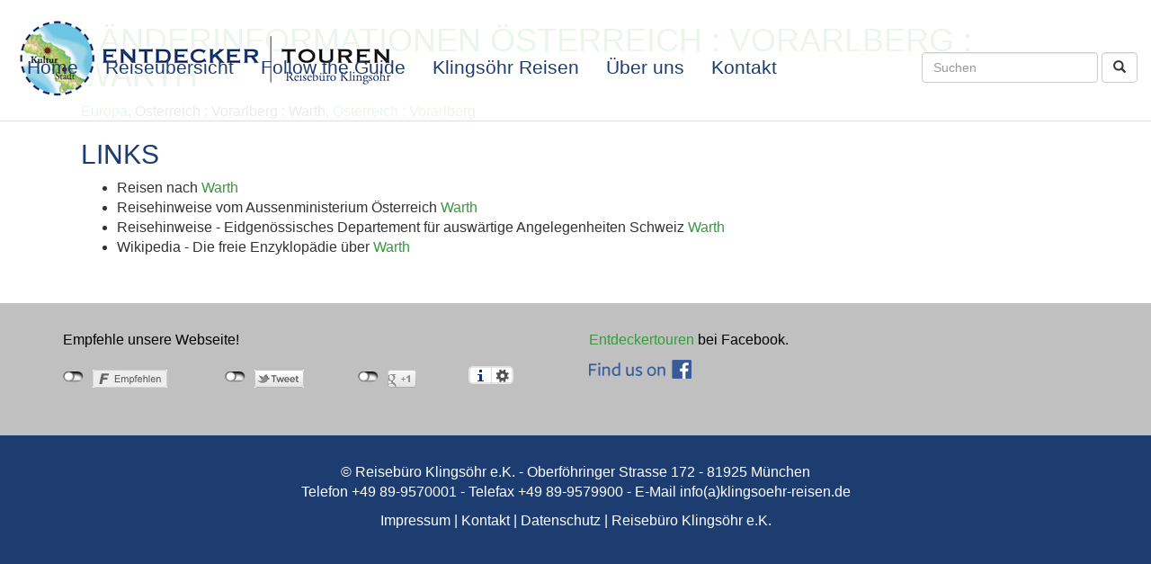

--- FILE ---
content_type: text/html
request_url: https://entdeckertouren.com/countries/country.asp?id=%7B040015EF-2DBE-490C-947A-68B28C45476D%7D
body_size: 9233
content:
<!DOCTYPE html>
<html lang="de">
  <head>
    <meta name="viewport" content="width=device-width, initial-scale=1">
    <title>L&#228;nderinformationen - &#214;sterreich : Vorarlberg : Warth - Entdecker Touren by Klings&#246;hr Reisen</title>
    <meta property="og:title" content="L&#228;nderinformationen - &#214;sterreich : Vorarlberg : Warth"/>
    <meta property="og:url" content="https://entdeckertouren.com/countries/country.asp?id=%7B040015EF-2DBE-490C-947A-68B28C45476D%7D"/>
    <!-- invalid tag: "travity:OGImage" -->
    <meta property="og:description" content="Informationen, Links und Karten &#252;ber das gew&#228;hlte Land."/>
    <meta name="Description" content="Informationen, Links und Karten &#252;ber das gew&#228;hlte Land."/>
    <meta name="Keywords" content="reisebestimmungen,gesundheit,wetter,links,sicherheitshinweise"/>
    <meta name="Date" content="2026-01-23T07:52:59-01:00"/>
    <meta name="Language" content="Deutsch, de"/>
    <meta http-equiv="Content-Type" content="text/html; charset=iso-8859-1"/>
    <meta http-equiv="expires" content="0"/> 
    <meta name="robots" content="index,follow"/>
    <meta name="referrer" content="no-referrer">
    <link href="/styles/bootstrap.3.3.7/css/bootstrap.min.css" rel="stylesheet">
    <link href="/styles-bootstrap3.css" rel="stylesheet">
    <link href="/website.css.asp" rel="stylesheet">
    <script src="/styles/jquery-1.11.1.min.js"></script>
    <script src="/styles/bootstrap.3.3.7/js/bootstrap.min.js"></script>
  </head>
  <body>
    
    <nav class="navbar navbar-default navbar-fixed-top">
      <div class="container-fluid">
        <div class="navbar-header">
          <button type="button" class="navbar-toggle collapsed" data-toggle="collapse" data-target="#navbar-collapse-1" aria-expanded="false">
            <span class="sr-only">Toggle navigation</span>
            <span class="icon-bar"></span>
            <span class="icon-bar"></span>
            <span class="icon-bar"></span>
          </button>
          <a class="navbar-brand" href="/"><img src="//images.travity.de/entdeckertouren/entdeckertouren100.png" class="img-responsive" border="0" alt="Entdecker Touren by Reisebüro Klingsöhr" title="Entdecker Touren by Reisebüro Klingsöhr"/></a>
        </div>
        <div class="collapse navbar-collapse" id="navbar-collapse-1">
          <ul class="nav navbar-nav">
<li><a href="/">Home</a></li>
<li><a href="/travels">Reiseübersicht</a></li>
<li><a href="http://followtheguide.de" target="_blank" rel="nofollow">Follow the Guide</a></li>
<li><a href="http://klingsoehr-reisen.de/" target="_blank" rel="nofollow">Klingsöhr Reisen</a></li>
<li><a href="/page.asp?id={7422FB42-0EDA-4079-8B3E-840AC505D057}">Über uns</a></li>
<li><a href="/contact">Kontakt</a></li>
</ul>
 
          <form class="navbar-form navbar-right" action="/search/" method="post"  role="search">
            <input type="hidden" name="submit" value="on"/>
            <input type="hidden" name="searchtype" value="travels"/>
            <div class="form-group">
              <input type="text" name="search" class="form-control" placeholder="Suchen"/>
            </div>
            <button class="form-control btn btn-default btn-custom" type="submit" value="Suchen"><span class="glyphicon glyphicon-search" aria-hidden="true"></span></button>
          </form>
        </div>
      </div>
    </nav>
    
    <div id="slider-41921" class="carousel slide hidden-print" data-ride="carousel">
  <!-- Indicators -->
  <ol class="carousel-indicators">
    
  </ol>
  
  <!-- Wrapper for slides -->
  <div class="carousel-inner" role="listbox">
    
  </div>
  
  <!-- Controls -->
  <a class="left carousel-control fadein" href="#slider-41921" role="button" data-slide="prev">
    <span class="glyphicon glyphicon-chevron-left" aria-hidden="true"></span>
    <span class="sr-only">Previous</span>
  </a>
  <a class="right carousel-control fadein" href="#slider-41921" role="button" data-slide="next">
    <span class="glyphicon glyphicon-chevron-right" aria-hidden="true"></span>
    <span class="sr-only">Next</span>
  </a> 
</div>


    
    <div class="container">
      <div class="row">
        <div class="col-md-12 col-sm-12 col-xs-12"> 
          <div class="well page-well"> 
            
<div class="country-info">

<div class="headerbox">
<h1>Länderinformationen Österreich : Vorarlberg : Warth</h1>
<p>
<a href="/countries?continent=D2DB472C-2639-48A2-86DB-F5CEE93EE901">Europa</a>,
Österreich : Vorarlberg : Warth, <a href="/countries/country.asp?id=BE2FF1E5-4F06-4015-A9FD-B4E51947FDB8">Österreich : Vorarlberg</a>
</p>

</div>

<p>

</p>
<div class="country-links"><h2>Links</h2><ul><li>Reisen nach <a href="/travels/?country={040015EF-2DBE-490C-947A-68B28C45476D}" target="_blank" rel="nofollow">Warth</a> </li><li>Reisehinweise vom Aussenministerium Österreich <a href="https://www.bmeia.gv.at/aussenministerium/buergerservice/reiseinformation/a-z-laender/warth-de.html" target="_blank" rel="nofollow">Warth</a> </li><li>Reisehinweise - Eidgenössisches Departement für auswärtige Angelegenheiten Schweiz <a href="https://www.eda.admin.ch/eda/de/home/vertretungen-und-reisehinweise/warth.html" target="_blank" rel="nofollow">Warth</a> </li><li>Wikipedia - Die freie Enzyklopädie über  <a href="https://de.wikipedia.org/wiki/warth" target="_blank" rel="nofollow">Warth</a> </li></ul></div>
</div>

          </div>
        </div>
      </div>    
    </div>
    
    <div class="container">
      <div class="row">
        <div class="col-md-4 col-sm-4 col-xs-12"><div class="field1 field-custom"><!-- invalid tag: "travity:Field1" --></div></div>
        <div class="col-md-4 col-sm-4 col-xs-12"><div class="field2 field-custom"><!-- invalid tag: "travity:Field2" --></div></div>
        <div class="col-md-4 col-sm-4 col-xs-12"><div class="field3 field-custom"><!-- invalid tag: "travity:Field3" --></div></div>
      </div>
    </div>
    
    <div class="subfooter-wrapper">
      <div class="container-fluid">
        <div class="row">
          <div class="col-md-12 col-sm-12 col-xs-12">
            <div class="subfooter subfooter-custom text-center">
              <div class="container">
  <div class="row">
    <div class="col-lg-6 col-sm-12 text-left text-overflow">
      <p>Empfehle unsere Webseite!</p>
      <div class="text-overflow">
        
        <div id="socialshareprivacy"></div>
        <script src="/styles/jquery-1.11.1.min.js"></script>
        <script type="text/javascript" src="/js/2click/jquery.socialshareprivacy.js"></script>
        <script type="text/javascript">
          jQuery(document).ready(function($){
            if($('#socialshareprivacy').length > 0){
              $('#socialshareprivacy').socialSharePrivacy({
                services : {
                  facebook : {
                    'dummy_img' : '/js/2click/socialshareprivacy/images/dummy_facebook.png'
                  }, 
                  twitter : {
                    'dummy_img' : '/js/2click/socialshareprivacy/images/dummy_twitter.png'
                  },
                  gplus : {
                    'dummy_img' : '/js/2click/socialshareprivacy/images/dummy_gplus.png'
                  }
                },
                "css_path"  : "/js/2click/socialshareprivacy/socialshareprivacy.css",
                "lang_path" : "/js/2click/socialshareprivacy/lang/",
                "language"  : "de"
              });
            }
          });
        </script>
        
      </div>
    </div>
    <div class="col-lg-6 col-sm-12 text-left text-overflow">
      <p><a href="https://www.facebook.com/entdeckertouren/" alt="Entdeckertouren auf Facebook" target="_blank">Entdeckertouren</a> bei Facebook.</p>
      <div class="text-overflow"><a href="https://www.facebook.com/entdeckertouren/" alt="Entdeckertouren auf Facebook" target="_blank"><img src="//images.travity.de/entdeckertouren/FB-FindUsonFacebook-online-114.png" alt="Find us on Facebook" /></a></div>
    </div>
  </div>
</div>




            </div>
          </div>
        </div>
      </div>    
    </div>
    
    <div class="footer-wrapper">
      <div class="container-fluid">
        <div class="row">
          <div class="col-md-12 col-sm-12 col-xs-12">
            <div class="footer footer-custom">
              <p style="text-align: center;"><span>&copy; Reiseb&uuml;ro Klings&ouml;hr e.K. - Oberf&ouml;hringer Strasse 172&nbsp;-&nbsp;81925 M&uuml;nchen<br />Telefon +49 89-9570001 -&nbsp;Telefax +49 89-9579900 - E-Mail&nbsp;</span><a href="/contact">info(a)klingsoehr-reisen.de</a></p>
<p style="text-align: center;"><a href="/imprint">Impressum</a> | <a href="/contact">Kontakt</a>&nbsp;| <a href="/A10E7A9A-1CAD-4747-A2FD-8B2D86E404BC">Datenschutz</a>&nbsp;| <a href="http://klingsoehr-reisen.de/" target="_blank">Reiseb&uuml;ro Klings&ouml;hr e.K.</a></p>
            </div>
          </div>
        </div>
      </div>    
    </div>
    
    
    <!-- invalid tag: "travity:GoogleAnalytics" -->
  </body>
</html>





--- FILE ---
content_type: text/css
request_url: https://entdeckertouren.com/website.css.asp
body_size: 5577
content:

/* entdeckertouren.com - Fri, 23 Jan 2026 06:53:00 UTC */
@import url(https://images.travity.de/fonts/eb-garamond.css);
@import url(https://images.travity.de/fonts/balthazar.css);

body
{
  padding-top:135px;
  font-family: 'EB Garamond', Arial, serif;
  font-size:16px;
}
h1, .h1 { font-family: 'Balthazar', Arial, serif; text-transform:uppercase; color:#379a3e; }
h2, .h2 { font-family: 'Balthazar', Arial, serif; text-transform:uppercase; color:#1d3c70; }


a {  color:#379a3e; }
a: hover { color:#1d3c70; }

/* http://work.smarchal.com/twbscolor/css/ffffff379a3e1d3c701d3c701 */
.navbar-default {
  background-color: rgba(255,255,255,0.9);
  border-color: #e0e0e0;
}
.navbar-default .navbar-brand {
  color: #1d3c70;
}
.navbar-default .navbar-brand:hover, .navbar-default .navbar-brand:focus {
  color: #1d3c70;
}
.navbar-default .navbar-text {
  color: #1d3c70;
}
.navbar-default .navbar-nav > li > a {
  color: #1d3c70;
}
.navbar-default .navbar-nav > li > a:hover, .navbar-default .navbar-nav > li > a:focus {
  background-color: #379a3e;
  color: #1d3c70;
}
.navbar-default .navbar-nav > li > .dropdown-menu {
  background-color: #ffffff;
}
.navbar-default .navbar-nav > li > .dropdown-menu > li > a {
  color: #1d3c70;
}
.navbar-default .navbar-nav > li > .dropdown-menu > li > a:hover,
.navbar-default .navbar-nav > li > .dropdown-menu > li > a:focus {
  color: #1d3c70;
  background-color: #379a3e;
}
.navbar-default .navbar-nav > li > .dropdown-menu > li > .divider {
  background-color: #ffffff;
}
.navbar-default .navbar-nav > .active > a, .navbar-default .navbar-nav > .active > a:hover, .navbar-default .navbar-nav > .active > a:focus {
  color: #1d3c70;
  background-color: #379a3e;
}
.navbar-default .navbar-nav > .open > a, .navbar-default .navbar-nav > .open > a:hover, .navbar-default .navbar-nav > .open > a:focus {
  color: #1d3c70;
  background-color: #379a3e;
}
.navbar-default .navbar-toggle {
  border-color: #379a3e;
}
.navbar-default .navbar-toggle:hover, .navbar-default .navbar-toggle:focus {
  background-color: #379a3e;
}
.navbar-default .navbar-toggle .icon-bar {
  background-color: #1d3c70;
}
.navbar-default .navbar-collapse,
.navbar-default .navbar-form {
  border-color: #1d3c70;
}
.navbar-default .navbar-link {
  color: #1d3c70;
}
.navbar-default .navbar-link:hover {
  color: #1d3c70;
}

@media (max-width: 767px) {
.navbar-default .navbar-nav .open .dropdown-menu > li > a {
  color: #1d3c70;
}
.navbar-default .navbar-nav .open .dropdown-menu > li > a:hover, .navbar-default .navbar-nav .open .dropdown-menu > li > a:focus {
  color: #1d3c70;
}
.navbar-default .navbar-nav .open .dropdown-menu > .active > a, .navbar-default .navbar-nav .open .dropdown-menu > .active > a:hover, .navbar-default .navbar-nav .open .dropdown-menu > .active > a:focus {
  color: #1d3c70;
  background-color: #379a3e;
}
}


.subfooter-wrapper { background-color:#c0c0c0; padding:30px; color:#000000; font-family:Arial,sans-serif; }
.footer-wrapper { background-color:#1d3c70; padding:30px; color:#ffffff; font-family:Arial,sans-serif; }
.footer * { color:#fff; }
.footer * a:hover { color:#fff; }

div.carousel-inner div.item h1 { color:black !important; }
div.carousel-inner div.item p { color:black !important; }
.travel-well
{
  background-color: rgba(255,255,255,0.7);
  border-color: #f0f0f0;
}

.travel-well
{
  background-color: transparent;
  border-color: transparent;
  box-shadow:none;
}
.page-well
{
  background-color: transparent;
  border-color: transparent;
  box-shadow:none;
}

.carousel-caption { top:20px; }
.carousel-caption 
{ 
  text-shadow: 0 0 10px rgba(255, 255, 255, .8), 
    0 0 10px rgba(255, 255, 255, .8), 
    0 0 10px rgba(255, 255, 255, .8), 
    0 0 10px rgba(255, 255, 255, .8), 
    0 0 10px rgba(255, 255, 255, .8) !important; 
}
.carousel-caption .btn { text-shadow: none; }

@media (max-width:768px) {
.navbar-brand { height:100%; width:80%; }
.navbar-brand img { max-width:100%; }
}

@media (min-width:768px) {
.navbar-brand img { max-width:50%; }
}


@media (min-width:992px) {
.navbar-brand img { max-width:300px; }
}

@media (min-width:1200px) {
.navbar-brand img { max-width:100%; }
.navbar-default { min-height: 135px; }
.navbar-nav > li > a {
  font-size:16pt;
  /*padding-top: 54px;
  padding-bottom: 60px;*/
}
#navbar-collapse-1 { margin-top:38px; }
div.carousel-inner div.item { max-height:750px; }
div.carousel-inner div.item h1 { color:black !important; font-size:60px; }
div.carousel-inner div.item p { color:black !important; font-size:30px; }


.travel-well
{
  margin-top: -500px;
  background-color: rgba(255,255,255,0.8);
  border-color: rgba(255,255,255,0.8);
  box-shadow:none;
}
.page-well
{
  margin-top: -150px;
  background-color: #fff;
  border-color: #fff;
  box-shadow:none;
}

} /* media min 1200 end */


.travel-content .traveldesc
{
  text-align:justify;
}
.travel-content .travelprice,
.travel-content .travelnumber
{
  text-align:right;
}
.well-navi
{
  background-color: #1d3c70;
  border-color: #1d3c70;
  color:#fff
}
.well-navi *
{
  color:#fff
}

.filterbox .actualfilters {}
.filterbox .actualpage { text-align:right; }
.filterbox .choosepages { text-align:center; }
.filterbox .sortorder { text-align:left; }

.fb-like span, .fb-like * iframe, .fb_iframe_widget iframe { max-width:100% !important; }
.overview-image-large { width:100%; }





--- FILE ---
content_type: text/css
request_url: https://images.travity.de/fonts/eb-garamond.css
body_size: 254
content:
/* eb-garamond-regular - latin */
@font-face {
  font-display: swap; /* Check https://developer.mozilla.org/en-US/docs/Web/CSS/@font-face/font-display for other options. */
  font-family: 'EB Garamond';
  font-style: normal;
  font-weight: 400;
  src: url('https://images.travity.de/fonts/eb-garamond-v30-latin-regular.woff2') format('woff2'); /* Chrome 36+, Opera 23+, Firefox 39+, Safari 12+, iOS 10+ */
}
/* eb-garamond-italic - latin */
@font-face {
  font-display: swap; /* Check https://developer.mozilla.org/en-US/docs/Web/CSS/@font-face/font-display for other options. */
  font-family: 'EB Garamond';
  font-style: italic;
  font-weight: 400;
  src: url('https://images.travity.de/fonts/eb-garamond-v30-latin-italic.woff2') format('woff2'); /* Chrome 36+, Opera 23+, Firefox 39+, Safari 12+, iOS 10+ */
}
/* eb-garamond-500 - latin */
@font-face {
  font-display: swap; /* Check https://developer.mozilla.org/en-US/docs/Web/CSS/@font-face/font-display for other options. */
  font-family: 'EB Garamond';
  font-style: normal;
  font-weight: 500;
  src: url('https://images.travity.de/fonts/eb-garamond-v30-latin-500.woff2') format('woff2'); /* Chrome 36+, Opera 23+, Firefox 39+, Safari 12+, iOS 10+ */
}
/* eb-garamond-500italic - latin */
@font-face {
  font-display: swap; /* Check https://developer.mozilla.org/en-US/docs/Web/CSS/@font-face/font-display for other options. */
  font-family: 'EB Garamond';
  font-style: italic;
  font-weight: 500;
  src: url('https://images.travity.de/fonts/eb-garamond-v30-latin-500italic.woff2') format('woff2'); /* Chrome 36+, Opera 23+, Firefox 39+, Safari 12+, iOS 10+ */
}
/* eb-garamond-600 - latin */
@font-face {
  font-display: swap; /* Check https://developer.mozilla.org/en-US/docs/Web/CSS/@font-face/font-display for other options. */
  font-family: 'EB Garamond';
  font-style: normal;
  font-weight: 600;
  src: url('https://images.travity.de/fonts/eb-garamond-v30-latin-600.woff2') format('woff2'); /* Chrome 36+, Opera 23+, Firefox 39+, Safari 12+, iOS 10+ */
}
/* eb-garamond-600italic - latin */
@font-face {
  font-display: swap; /* Check https://developer.mozilla.org/en-US/docs/Web/CSS/@font-face/font-display for other options. */
  font-family: 'EB Garamond';
  font-style: italic;
  font-weight: 600;
  src: url('https://images.travity.de/fonts/eb-garamond-v30-latin-600italic.woff2') format('woff2'); /* Chrome 36+, Opera 23+, Firefox 39+, Safari 12+, iOS 10+ */
}
/* eb-garamond-700 - latin */
@font-face {
  font-display: swap; /* Check https://developer.mozilla.org/en-US/docs/Web/CSS/@font-face/font-display for other options. */
  font-family: 'EB Garamond';
  font-style: normal;
  font-weight: 700;
  src: url('https://images.travity.de/fonts/eb-garamond-v30-latin-700.woff2') format('woff2'); /* Chrome 36+, Opera 23+, Firefox 39+, Safari 12+, iOS 10+ */
}
/* eb-garamond-700italic - latin */
@font-face {
  font-display: swap; /* Check https://developer.mozilla.org/en-US/docs/Web/CSS/@font-face/font-display for other options. */
  font-family: 'EB Garamond';
  font-style: italic;
  font-weight: 700;
  src: url('https://images.travity.de/fonts/eb-garamond-v30-latin-700italic.woff2') format('woff2'); /* Chrome 36+, Opera 23+, Firefox 39+, Safari 12+, iOS 10+ */
}
/* eb-garamond-800 - latin */
@font-face {
  font-display: swap; /* Check https://developer.mozilla.org/en-US/docs/Web/CSS/@font-face/font-display for other options. */
  font-family: 'EB Garamond';
  font-style: normal;
  font-weight: 800;
  src: url('https://images.travity.de/fonts/eb-garamond-v30-latin-800.woff2') format('woff2'); /* Chrome 36+, Opera 23+, Firefox 39+, Safari 12+, iOS 10+ */
}
/* eb-garamond-800italic - latin */
@font-face {
  font-display: swap; /* Check https://developer.mozilla.org/en-US/docs/Web/CSS/@font-face/font-display for other options. */
  font-family: 'EB Garamond';
  font-style: italic;
  font-weight: 800;
  src: url('https://images.travity.de/fonts/eb-garamond-v30-latin-800italic.woff2') format('woff2'); /* Chrome 36+, Opera 23+, Firefox 39+, Safari 12+, iOS 10+ */
}

--- FILE ---
content_type: text/css
request_url: https://images.travity.de/fonts/balthazar.css
body_size: 250
content:
/* balthazar-regular - latin */
@font-face {
  font-display: swap; /* Check https://developer.mozilla.org/en-US/docs/Web/CSS/@font-face/font-display for other options. */
  font-family: 'Balthazar';
  font-style: normal;
  font-weight: 400;
  src: url('https://images.travity.de/fonts/balthazar-v17-latin-regular.woff2') format('woff2'); /* Chrome 36+, Opera 23+, Firefox 39+, Safari 12+, iOS 10+ */
}